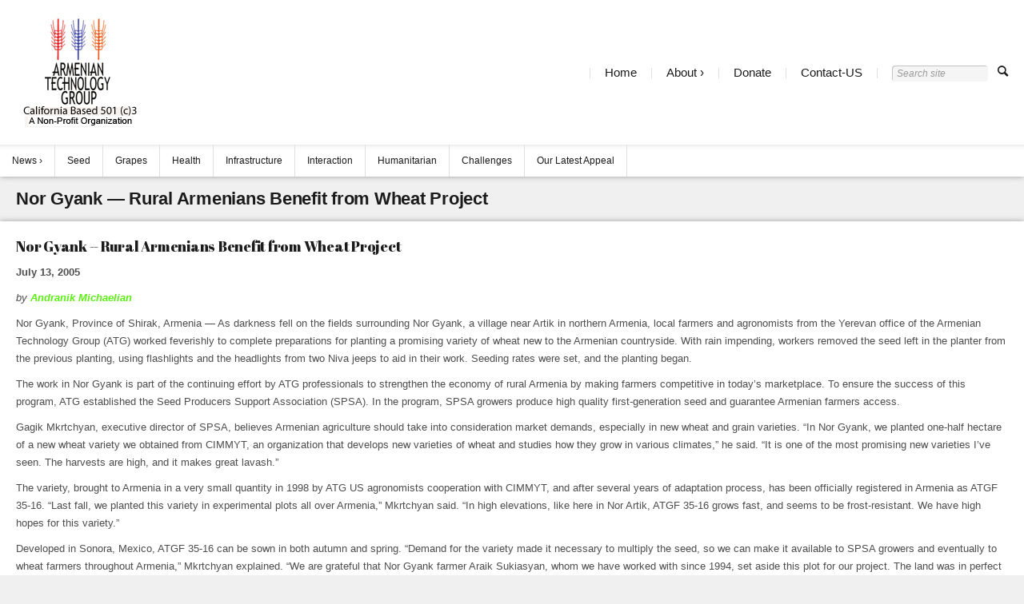

--- FILE ---
content_type: text/html; charset=UTF-8
request_url: http://www.atgusa.org/nor-gyank-rural-armenians-benefit-from-wheat-project/
body_size: 10648
content:

<!DOCTYPE html>
<!--[if lt IE 9]>             <html class="no-js ie lt-ie9" lang="en-US"><![endif]-->
<!--[if IE 9]>                <html class="no-js ie ie9" lang="en-US">   <![endif]-->
<!--[if (gt IE 9)|!(IE)]><!--><html class="no-js no-ie" lang="en-US">    <!--<![endif]-->
	<head>
		<meta charset="UTF-8" />
		<meta name="viewport" content="width=device-width, initial-scale=1, minimum-scale=1" />
		<!--[if lt IE 9]>
			<script src="httpS://html5shim.googlecode.com/svn/trunk/html5.js"></script>
			<script src="http://www.atgusa.org/wp-content/themes/time/data/js/selectivizr.min.js"></script>
		<![endif]-->
		<title>Nor Gyank &#8212; Rural Armenians Benefit from Wheat Project &#8211; ATG &#8212; Empowering People Towards Sustainable Agricultural Development</title>
<meta name='robots' content='max-image-preview:large' />
	<style>img:is([sizes="auto" i], [sizes^="auto," i]) { contain-intrinsic-size: 3000px 1500px }</style>
	<meta property="og:site_name" content="ATG -- Empowering People Towards Sustainable Agricultural Development" /><meta property="og:title" content="Nor Gyank &#8212; Rural Armenians Benefit from Wheat Project &#8211; ATG &#8212; Empowering People Towards Sustainable Agricultural Development" /><meta property="og:locale" content="en_US" /><meta property="og:url" content="https://www.atgusa.org/nor-gyank-rural-armenians-benefit-from-wheat-project/" /><meta property="og:description" content="July 13, 2005 by Andranik Michaelian Nor Gyank, Province of Shirak, Armenia — As darkness fell on the fields surrounding Nor Gyank, a village near Artik in northern Armenia, local farmers and agronomists from the Yerevan office of the Armenian [...]" /><link rel="alternate" type="application/rss+xml" title="ATG -- Empowering People Towards Sustainable Agricultural Development &raquo; Feed" href="https://www.atgusa.org/feed/" />
<script type="text/javascript">
/* <![CDATA[ */
window._wpemojiSettings = {"baseUrl":"https:\/\/s.w.org\/images\/core\/emoji\/15.0.3\/72x72\/","ext":".png","svgUrl":"https:\/\/s.w.org\/images\/core\/emoji\/15.0.3\/svg\/","svgExt":".svg","source":{"concatemoji":"http:\/\/www.atgusa.org\/wp-includes\/js\/wp-emoji-release.min.js?ver=6.7.4"}};
/*! This file is auto-generated */
!function(i,n){var o,s,e;function c(e){try{var t={supportTests:e,timestamp:(new Date).valueOf()};sessionStorage.setItem(o,JSON.stringify(t))}catch(e){}}function p(e,t,n){e.clearRect(0,0,e.canvas.width,e.canvas.height),e.fillText(t,0,0);var t=new Uint32Array(e.getImageData(0,0,e.canvas.width,e.canvas.height).data),r=(e.clearRect(0,0,e.canvas.width,e.canvas.height),e.fillText(n,0,0),new Uint32Array(e.getImageData(0,0,e.canvas.width,e.canvas.height).data));return t.every(function(e,t){return e===r[t]})}function u(e,t,n){switch(t){case"flag":return n(e,"\ud83c\udff3\ufe0f\u200d\u26a7\ufe0f","\ud83c\udff3\ufe0f\u200b\u26a7\ufe0f")?!1:!n(e,"\ud83c\uddfa\ud83c\uddf3","\ud83c\uddfa\u200b\ud83c\uddf3")&&!n(e,"\ud83c\udff4\udb40\udc67\udb40\udc62\udb40\udc65\udb40\udc6e\udb40\udc67\udb40\udc7f","\ud83c\udff4\u200b\udb40\udc67\u200b\udb40\udc62\u200b\udb40\udc65\u200b\udb40\udc6e\u200b\udb40\udc67\u200b\udb40\udc7f");case"emoji":return!n(e,"\ud83d\udc26\u200d\u2b1b","\ud83d\udc26\u200b\u2b1b")}return!1}function f(e,t,n){var r="undefined"!=typeof WorkerGlobalScope&&self instanceof WorkerGlobalScope?new OffscreenCanvas(300,150):i.createElement("canvas"),a=r.getContext("2d",{willReadFrequently:!0}),o=(a.textBaseline="top",a.font="600 32px Arial",{});return e.forEach(function(e){o[e]=t(a,e,n)}),o}function t(e){var t=i.createElement("script");t.src=e,t.defer=!0,i.head.appendChild(t)}"undefined"!=typeof Promise&&(o="wpEmojiSettingsSupports",s=["flag","emoji"],n.supports={everything:!0,everythingExceptFlag:!0},e=new Promise(function(e){i.addEventListener("DOMContentLoaded",e,{once:!0})}),new Promise(function(t){var n=function(){try{var e=JSON.parse(sessionStorage.getItem(o));if("object"==typeof e&&"number"==typeof e.timestamp&&(new Date).valueOf()<e.timestamp+604800&&"object"==typeof e.supportTests)return e.supportTests}catch(e){}return null}();if(!n){if("undefined"!=typeof Worker&&"undefined"!=typeof OffscreenCanvas&&"undefined"!=typeof URL&&URL.createObjectURL&&"undefined"!=typeof Blob)try{var e="postMessage("+f.toString()+"("+[JSON.stringify(s),u.toString(),p.toString()].join(",")+"));",r=new Blob([e],{type:"text/javascript"}),a=new Worker(URL.createObjectURL(r),{name:"wpTestEmojiSupports"});return void(a.onmessage=function(e){c(n=e.data),a.terminate(),t(n)})}catch(e){}c(n=f(s,u,p))}t(n)}).then(function(e){for(var t in e)n.supports[t]=e[t],n.supports.everything=n.supports.everything&&n.supports[t],"flag"!==t&&(n.supports.everythingExceptFlag=n.supports.everythingExceptFlag&&n.supports[t]);n.supports.everythingExceptFlag=n.supports.everythingExceptFlag&&!n.supports.flag,n.DOMReady=!1,n.readyCallback=function(){n.DOMReady=!0}}).then(function(){return e}).then(function(){var e;n.supports.everything||(n.readyCallback(),(e=n.source||{}).concatemoji?t(e.concatemoji):e.wpemoji&&e.twemoji&&(t(e.twemoji),t(e.wpemoji)))}))}((window,document),window._wpemojiSettings);

/* ]]> */
</script>
<link rel='stylesheet' id='social-icons-widget-widget-css' href='http://www.atgusa.org/wp-content/plugins/social-media-icons-widget/css/social_icons_widget.css?ver=6.7.4' type='text/css' media='all' />
<style id='wp-emoji-styles-inline-css' type='text/css'>

	img.wp-smiley, img.emoji {
		display: inline !important;
		border: none !important;
		box-shadow: none !important;
		height: 1em !important;
		width: 1em !important;
		margin: 0 0.07em !important;
		vertical-align: -0.1em !important;
		background: none !important;
		padding: 0 !important;
	}
</style>
<link rel='stylesheet' id='wp-block-library-css' href='http://www.atgusa.org/wp-includes/css/dist/block-library/style.min.css?ver=6.7.4' type='text/css' media='all' />
<style id='classic-theme-styles-inline-css' type='text/css'>
/*! This file is auto-generated */
.wp-block-button__link{color:#fff;background-color:#32373c;border-radius:9999px;box-shadow:none;text-decoration:none;padding:calc(.667em + 2px) calc(1.333em + 2px);font-size:1.125em}.wp-block-file__button{background:#32373c;color:#fff;text-decoration:none}
</style>
<style id='global-styles-inline-css' type='text/css'>
:root{--wp--preset--aspect-ratio--square: 1;--wp--preset--aspect-ratio--4-3: 4/3;--wp--preset--aspect-ratio--3-4: 3/4;--wp--preset--aspect-ratio--3-2: 3/2;--wp--preset--aspect-ratio--2-3: 2/3;--wp--preset--aspect-ratio--16-9: 16/9;--wp--preset--aspect-ratio--9-16: 9/16;--wp--preset--color--black: #000000;--wp--preset--color--cyan-bluish-gray: #abb8c3;--wp--preset--color--white: #ffffff;--wp--preset--color--pale-pink: #f78da7;--wp--preset--color--vivid-red: #cf2e2e;--wp--preset--color--luminous-vivid-orange: #ff6900;--wp--preset--color--luminous-vivid-amber: #fcb900;--wp--preset--color--light-green-cyan: #7bdcb5;--wp--preset--color--vivid-green-cyan: #00d084;--wp--preset--color--pale-cyan-blue: #8ed1fc;--wp--preset--color--vivid-cyan-blue: #0693e3;--wp--preset--color--vivid-purple: #9b51e0;--wp--preset--gradient--vivid-cyan-blue-to-vivid-purple: linear-gradient(135deg,rgba(6,147,227,1) 0%,rgb(155,81,224) 100%);--wp--preset--gradient--light-green-cyan-to-vivid-green-cyan: linear-gradient(135deg,rgb(122,220,180) 0%,rgb(0,208,130) 100%);--wp--preset--gradient--luminous-vivid-amber-to-luminous-vivid-orange: linear-gradient(135deg,rgba(252,185,0,1) 0%,rgba(255,105,0,1) 100%);--wp--preset--gradient--luminous-vivid-orange-to-vivid-red: linear-gradient(135deg,rgba(255,105,0,1) 0%,rgb(207,46,46) 100%);--wp--preset--gradient--very-light-gray-to-cyan-bluish-gray: linear-gradient(135deg,rgb(238,238,238) 0%,rgb(169,184,195) 100%);--wp--preset--gradient--cool-to-warm-spectrum: linear-gradient(135deg,rgb(74,234,220) 0%,rgb(151,120,209) 20%,rgb(207,42,186) 40%,rgb(238,44,130) 60%,rgb(251,105,98) 80%,rgb(254,248,76) 100%);--wp--preset--gradient--blush-light-purple: linear-gradient(135deg,rgb(255,206,236) 0%,rgb(152,150,240) 100%);--wp--preset--gradient--blush-bordeaux: linear-gradient(135deg,rgb(254,205,165) 0%,rgb(254,45,45) 50%,rgb(107,0,62) 100%);--wp--preset--gradient--luminous-dusk: linear-gradient(135deg,rgb(255,203,112) 0%,rgb(199,81,192) 50%,rgb(65,88,208) 100%);--wp--preset--gradient--pale-ocean: linear-gradient(135deg,rgb(255,245,203) 0%,rgb(182,227,212) 50%,rgb(51,167,181) 100%);--wp--preset--gradient--electric-grass: linear-gradient(135deg,rgb(202,248,128) 0%,rgb(113,206,126) 100%);--wp--preset--gradient--midnight: linear-gradient(135deg,rgb(2,3,129) 0%,rgb(40,116,252) 100%);--wp--preset--font-size--small: 13px;--wp--preset--font-size--medium: 20px;--wp--preset--font-size--large: 36px;--wp--preset--font-size--x-large: 42px;--wp--preset--spacing--20: 0.44rem;--wp--preset--spacing--30: 0.67rem;--wp--preset--spacing--40: 1rem;--wp--preset--spacing--50: 1.5rem;--wp--preset--spacing--60: 2.25rem;--wp--preset--spacing--70: 3.38rem;--wp--preset--spacing--80: 5.06rem;--wp--preset--shadow--natural: 6px 6px 9px rgba(0, 0, 0, 0.2);--wp--preset--shadow--deep: 12px 12px 50px rgba(0, 0, 0, 0.4);--wp--preset--shadow--sharp: 6px 6px 0px rgba(0, 0, 0, 0.2);--wp--preset--shadow--outlined: 6px 6px 0px -3px rgba(255, 255, 255, 1), 6px 6px rgba(0, 0, 0, 1);--wp--preset--shadow--crisp: 6px 6px 0px rgba(0, 0, 0, 1);}:where(.is-layout-flex){gap: 0.5em;}:where(.is-layout-grid){gap: 0.5em;}body .is-layout-flex{display: flex;}.is-layout-flex{flex-wrap: wrap;align-items: center;}.is-layout-flex > :is(*, div){margin: 0;}body .is-layout-grid{display: grid;}.is-layout-grid > :is(*, div){margin: 0;}:where(.wp-block-columns.is-layout-flex){gap: 2em;}:where(.wp-block-columns.is-layout-grid){gap: 2em;}:where(.wp-block-post-template.is-layout-flex){gap: 1.25em;}:where(.wp-block-post-template.is-layout-grid){gap: 1.25em;}.has-black-color{color: var(--wp--preset--color--black) !important;}.has-cyan-bluish-gray-color{color: var(--wp--preset--color--cyan-bluish-gray) !important;}.has-white-color{color: var(--wp--preset--color--white) !important;}.has-pale-pink-color{color: var(--wp--preset--color--pale-pink) !important;}.has-vivid-red-color{color: var(--wp--preset--color--vivid-red) !important;}.has-luminous-vivid-orange-color{color: var(--wp--preset--color--luminous-vivid-orange) !important;}.has-luminous-vivid-amber-color{color: var(--wp--preset--color--luminous-vivid-amber) !important;}.has-light-green-cyan-color{color: var(--wp--preset--color--light-green-cyan) !important;}.has-vivid-green-cyan-color{color: var(--wp--preset--color--vivid-green-cyan) !important;}.has-pale-cyan-blue-color{color: var(--wp--preset--color--pale-cyan-blue) !important;}.has-vivid-cyan-blue-color{color: var(--wp--preset--color--vivid-cyan-blue) !important;}.has-vivid-purple-color{color: var(--wp--preset--color--vivid-purple) !important;}.has-black-background-color{background-color: var(--wp--preset--color--black) !important;}.has-cyan-bluish-gray-background-color{background-color: var(--wp--preset--color--cyan-bluish-gray) !important;}.has-white-background-color{background-color: var(--wp--preset--color--white) !important;}.has-pale-pink-background-color{background-color: var(--wp--preset--color--pale-pink) !important;}.has-vivid-red-background-color{background-color: var(--wp--preset--color--vivid-red) !important;}.has-luminous-vivid-orange-background-color{background-color: var(--wp--preset--color--luminous-vivid-orange) !important;}.has-luminous-vivid-amber-background-color{background-color: var(--wp--preset--color--luminous-vivid-amber) !important;}.has-light-green-cyan-background-color{background-color: var(--wp--preset--color--light-green-cyan) !important;}.has-vivid-green-cyan-background-color{background-color: var(--wp--preset--color--vivid-green-cyan) !important;}.has-pale-cyan-blue-background-color{background-color: var(--wp--preset--color--pale-cyan-blue) !important;}.has-vivid-cyan-blue-background-color{background-color: var(--wp--preset--color--vivid-cyan-blue) !important;}.has-vivid-purple-background-color{background-color: var(--wp--preset--color--vivid-purple) !important;}.has-black-border-color{border-color: var(--wp--preset--color--black) !important;}.has-cyan-bluish-gray-border-color{border-color: var(--wp--preset--color--cyan-bluish-gray) !important;}.has-white-border-color{border-color: var(--wp--preset--color--white) !important;}.has-pale-pink-border-color{border-color: var(--wp--preset--color--pale-pink) !important;}.has-vivid-red-border-color{border-color: var(--wp--preset--color--vivid-red) !important;}.has-luminous-vivid-orange-border-color{border-color: var(--wp--preset--color--luminous-vivid-orange) !important;}.has-luminous-vivid-amber-border-color{border-color: var(--wp--preset--color--luminous-vivid-amber) !important;}.has-light-green-cyan-border-color{border-color: var(--wp--preset--color--light-green-cyan) !important;}.has-vivid-green-cyan-border-color{border-color: var(--wp--preset--color--vivid-green-cyan) !important;}.has-pale-cyan-blue-border-color{border-color: var(--wp--preset--color--pale-cyan-blue) !important;}.has-vivid-cyan-blue-border-color{border-color: var(--wp--preset--color--vivid-cyan-blue) !important;}.has-vivid-purple-border-color{border-color: var(--wp--preset--color--vivid-purple) !important;}.has-vivid-cyan-blue-to-vivid-purple-gradient-background{background: var(--wp--preset--gradient--vivid-cyan-blue-to-vivid-purple) !important;}.has-light-green-cyan-to-vivid-green-cyan-gradient-background{background: var(--wp--preset--gradient--light-green-cyan-to-vivid-green-cyan) !important;}.has-luminous-vivid-amber-to-luminous-vivid-orange-gradient-background{background: var(--wp--preset--gradient--luminous-vivid-amber-to-luminous-vivid-orange) !important;}.has-luminous-vivid-orange-to-vivid-red-gradient-background{background: var(--wp--preset--gradient--luminous-vivid-orange-to-vivid-red) !important;}.has-very-light-gray-to-cyan-bluish-gray-gradient-background{background: var(--wp--preset--gradient--very-light-gray-to-cyan-bluish-gray) !important;}.has-cool-to-warm-spectrum-gradient-background{background: var(--wp--preset--gradient--cool-to-warm-spectrum) !important;}.has-blush-light-purple-gradient-background{background: var(--wp--preset--gradient--blush-light-purple) !important;}.has-blush-bordeaux-gradient-background{background: var(--wp--preset--gradient--blush-bordeaux) !important;}.has-luminous-dusk-gradient-background{background: var(--wp--preset--gradient--luminous-dusk) !important;}.has-pale-ocean-gradient-background{background: var(--wp--preset--gradient--pale-ocean) !important;}.has-electric-grass-gradient-background{background: var(--wp--preset--gradient--electric-grass) !important;}.has-midnight-gradient-background{background: var(--wp--preset--gradient--midnight) !important;}.has-small-font-size{font-size: var(--wp--preset--font-size--small) !important;}.has-medium-font-size{font-size: var(--wp--preset--font-size--medium) !important;}.has-large-font-size{font-size: var(--wp--preset--font-size--large) !important;}.has-x-large-font-size{font-size: var(--wp--preset--font-size--x-large) !important;}
:where(.wp-block-post-template.is-layout-flex){gap: 1.25em;}:where(.wp-block-post-template.is-layout-grid){gap: 1.25em;}
:where(.wp-block-columns.is-layout-flex){gap: 2em;}:where(.wp-block-columns.is-layout-grid){gap: 2em;}
:root :where(.wp-block-pullquote){font-size: 1.5em;line-height: 1.6;}
</style>
<link rel='stylesheet' id='contact-form-7-css' href='http://www.atgusa.org/wp-content/plugins/contact-form-7/includes/css/styles.css?ver=6.0.4' type='text/css' media='all' />
<link rel='stylesheet' id='time-style-css' href='http://www.atgusa.org/wp-content/themes/time/data/css/style.min.css?ver=6.7.4' type='text/css' media='all' />
<link rel='stylesheet' id='time-scheme-css' href='http://www.atgusa.org/wp-content/themes/time/data/css/bright.min.css?ver=6.7.4' type='text/css' media='all' />
<link rel='stylesheet' id='time-stylesheet-css' href='http://www.atgusa.org/wp-content/themes/time/style.css?ver=6.7.4' type='text/css' media='all' />
<link rel='stylesheet' id='time-mobile-css' href='http://www.atgusa.org/wp-content/themes/time/data/css/mobile.min.css?ver=6.7.4' type='text/css' media='only screen and (max-width: 767px)' />
<link rel='stylesheet' id='js_composer_front-css' href='http://www.atgusa.org/wp-content/plugins/js_composer/assets/css/js_composer.min.css?ver=8.2' type='text/css' media='all' />
<script type="text/javascript" src="http://www.atgusa.org/wp-includes/js/jquery/jquery.min.js?ver=3.7.1" id="jquery-core-js"></script>
<script type="text/javascript" src="http://www.atgusa.org/wp-includes/js/jquery/jquery-migrate.min.js?ver=3.4.1" id="jquery-migrate-js"></script>
<script></script><link rel="https://api.w.org/" href="https://www.atgusa.org/wp-json/" /><link rel="alternate" title="JSON" type="application/json" href="https://www.atgusa.org/wp-json/wp/v2/pages/1134" /><link rel="EditURI" type="application/rsd+xml" title="RSD" href="https://www.atgusa.org/xmlrpc.php?rsd" />
<meta name="generator" content="WordPress 6.7.4" />
<link rel="canonical" href="https://www.atgusa.org/nor-gyank-rural-armenians-benefit-from-wheat-project/" />
<link rel='shortlink' href='https://www.atgusa.org/?p=1134' />
<link rel="alternate" title="oEmbed (JSON)" type="application/json+oembed" href="https://www.atgusa.org/wp-json/oembed/1.0/embed?url=https%3A%2F%2Fwww.atgusa.org%2Fnor-gyank-rural-armenians-benefit-from-wheat-project%2F" />
<link rel="alternate" title="oEmbed (XML)" type="text/xml+oembed" href="https://www.atgusa.org/wp-json/oembed/1.0/embed?url=https%3A%2F%2Fwww.atgusa.org%2Fnor-gyank-rural-armenians-benefit-from-wheat-project%2F&#038;format=xml" />
<link rel="shortcut icon" href="http://www.atgusa.org/wp-content/themes/time/data/img/favicon/a.ico" /><style>a, a.alt:hover, .alt a:hover, #bottom a.alt:hover, #bottom .alt a:hover, h1 a:hover, h2 a:hover, h3 a:hover, h4 a:hover, h5 a:hover, h6 a:hover, input[type="button"].active, button.active, .button.active, .color, .super-tabs > div > .nav h2 span, .toggles > div > h3:hover > i, .logo, nav a:hover, #bottom nav a:hover, nav .current > a, nav .current>a:hover{color:#5cef13}mark, .slider .control-nav li a:hover, .slider .control-nav li a.active, #top:before, #top > .before, .background-color, nav.mobile a:hover, nav.mobile .current > a, .mejs-container .mejs-controls .mejs-time-rail .mejs-time-current{background-color:#5cef13}.zoom-hover>.zoom-hover-overlay{background-color:rgba(92, 239, 19, 0.75)}blockquote.bar, .sticky:before, #bottom .outer-container{border-color:#5cef13}.layout-boxed .outer-container,.container{max-width:1350px}body,#bottom{background-color:#f0f0f0}</style>
<script>timeConfig={templatePath:'http://www.atgusa.org/wp-content/themes/time',zoomHoverIcons:{"default":"icon-plus-circled","image":"icon-search","mail":"icon-mail","title":"icon-right"},flexsliderOptions:{"animation":"slide","direction":"horizontal","animationSpeed":600,"slideshowSpeed":7000,"slideshow":false},layersliderOptions:{},captions:{"bricksAllButton":"all"}};(function($){$(document).ready(function($){$('.widget_pages, .widget_archive, .widget_categories, .widget_recent_entries, .widget_recent_comments, .widget_display_forums, .widget_display_replies, .widget_display_topics, .widget_display_views').each(function(){$('ul',this).addClass('fancy alt');$('li',this).prepend($('<i />',{'class':'icon-right-open'}));if($(this).closest('#top').length>0){$('i',this).addClass('color');}});$('#top .widget_meta > ul').wrap('<nav class="aside arrows" />');});})(jQuery);</script>
<meta name="generator" content="Powered by WPBakery Page Builder - drag and drop page builder for WordPress."/>
<style type="text/css" data-type="vc_shortcodes-default-css">.vc_do_custom_heading{margin-bottom:0.625rem;margin-top:0;}</style><noscript><style> .wpb_animate_when_almost_visible { opacity: 1; }</style></noscript>	</head>

	<body class="time-4-6 page-template-default page page-id-1134 layout-boxed scheme-bright wpb-js-composer js-comp-ver-8.2 vc_responsive">

		<div id="top" class="no-bar">

			
	<div class="backgrounds"></div>

			<div class="upper-container ">

				<div class="outer-container">

											<nav id="menu" class="mobile">
							<ul id="menu-header-menu" class=""><li id="menu-item-391" class="menu-item menu-item-type-post_type menu-item-object-page menu-item-home menu-item-391"><a href="https://www.atgusa.org/">Home</a></li>
<li id="menu-item-63" class="menu-item menu-item-type-custom menu-item-object-custom menu-item-has-children menu-item-63"><a href="#">About</a>
<ul class="sub-menu">
	<li id="menu-item-87" class="menu-item menu-item-type-post_type menu-item-object-page menu-item-87"><a href="https://www.atgusa.org/atgs-roots/">ATG&#8217;s Roots</a></li>
	<li id="menu-item-86" class="menu-item menu-item-type-post_type menu-item-object-page menu-item-86"><a href="https://www.atgusa.org/board-of-directors/">Board of Directors</a></li>
	<li id="menu-item-85" class="menu-item menu-item-type-post_type menu-item-object-page menu-item-85"><a href="https://www.atgusa.org/technical-advisors/">Technical Advisors</a></li>
	<li id="menu-item-84" class="menu-item menu-item-type-post_type menu-item-object-page menu-item-84"><a href="https://www.atgusa.org/executive-director-staff/">executive director / Staff</a></li>
	<li id="menu-item-82" class="menu-item menu-item-type-post_type menu-item-object-page menu-item-82"><a href="https://www.atgusa.org/sign-up-for-our-newsletter/">Sign up for our  Newsletter</a></li>
	<li id="menu-item-83" class="menu-item menu-item-type-post_type menu-item-object-page menu-item-83"><a href="https://www.atgusa.org/annual-reports/">Annual Reports</a></li>
	<li id="menu-item-90" class="menu-item menu-item-type-post_type menu-item-object-page menu-item-90"><a href="https://www.atgusa.org/sources-of-funding/">Sources of Funding</a></li>
	<li id="menu-item-79" class="menu-item menu-item-type-custom menu-item-object-custom menu-item-79"><a href="https://www.atgusa.org/wp-content/uploads/2017/01/audit.pdf">Financial Audit</a></li>
	<li id="menu-item-81" class="menu-item menu-item-type-custom menu-item-object-custom menu-item-81"><a href="https://www.atgusa.org/wp-content/uploads/2017/01/tax_return.pdf">Form 990 Tax Return</a></li>
</ul>
</li>
<li id="menu-item-91" class="menu-item menu-item-type-custom menu-item-object-custom menu-item-91"><a href="https://www.networkforgood.org/donation/MakeDonation.aspx?ORGID2=770316548&#038;vlrStratCode=z1Ll0BVsKIzXBEdPqkqnXpMKC0JXwxNVLcy%2fGJoeLUXCeGD9Ui7QFgFXdePkWui0">Donate</a></li>
<li id="menu-item-341" class="menu-item menu-item-type-post_type menu-item-object-page menu-item-341"><a href="https://www.atgusa.org/contact-us/">Contact-US</a></li>
</ul>						</nav>
					
											<nav id="search" class="mobile">
							<form method="get" action="https://www.atgusa.org/" class="search" role="search"><input type="text" name="s" value="" placeholder="Search site" /><button type="submit"><i class="icon-search"></i></button></form>						</nav>
					
				</div>

				<div class="outer-container ">

					<header class="header">

						<div class="container">

							<div class="mobile-helper vertical-align">

																	<a href="#menu" class="button" title="Menu"><i class="icon-menu"></i></a>
								
								
																	<a href="#search" class="button" title="Search"><i class="icon-search"></i></a>
								
							</div>

							
							<h1 class="logo vertical-align">
																<a href="https://www.atgusa.org/" title="ATG &#8212; Empowering People Towards Sustainable Agricultural Development" rel="home"><img width="157" height="141" src="https://www.atgusa.org/wp-content/uploads/2017/04/2017-04-12.jpg" class="attachment-full size-full" alt="ATG &#8212; Empowering People Towards Sustainable Agricultural Development" srcset="https://www.atgusa.org/wp-content/uploads/2017/04/2017-04-12.jpg 157w, https://www.atgusa.org/wp-content/uploads/2017/04/2017-04-12.jpg 157w" sizes="(max-width: 157px) 100vw, 157px" decoding="async" /></a>
							</h1>

															<nav class="primary vertical-align">
									<ul id="menu-header-menu-1" class=""><li class="menu-item menu-item-type-post_type menu-item-object-page menu-item-home menu-item-391"><a href="https://www.atgusa.org/">Home</a></li>
<li class="menu-item menu-item-type-custom menu-item-object-custom menu-item-has-children menu-item-63"><a href="#">About</a>
<ul class="sub-menu">
	<li class="menu-item menu-item-type-post_type menu-item-object-page menu-item-87"><a href="https://www.atgusa.org/atgs-roots/">ATG&#8217;s Roots</a></li>
	<li class="menu-item menu-item-type-post_type menu-item-object-page menu-item-86"><a href="https://www.atgusa.org/board-of-directors/">Board of Directors</a></li>
	<li class="menu-item menu-item-type-post_type menu-item-object-page menu-item-85"><a href="https://www.atgusa.org/technical-advisors/">Technical Advisors</a></li>
	<li class="menu-item menu-item-type-post_type menu-item-object-page menu-item-84"><a href="https://www.atgusa.org/executive-director-staff/">executive director / Staff</a></li>
	<li class="menu-item menu-item-type-post_type menu-item-object-page menu-item-82"><a href="https://www.atgusa.org/sign-up-for-our-newsletter/">Sign up for our  Newsletter</a></li>
	<li class="menu-item menu-item-type-post_type menu-item-object-page menu-item-83"><a href="https://www.atgusa.org/annual-reports/">Annual Reports</a></li>
	<li class="menu-item menu-item-type-post_type menu-item-object-page menu-item-90"><a href="https://www.atgusa.org/sources-of-funding/">Sources of Funding</a></li>
	<li class="menu-item menu-item-type-custom menu-item-object-custom menu-item-79"><a href="https://www.atgusa.org/wp-content/uploads/2017/01/audit.pdf">Financial Audit</a></li>
	<li class="menu-item menu-item-type-custom menu-item-object-custom menu-item-81"><a href="https://www.atgusa.org/wp-content/uploads/2017/01/tax_return.pdf">Form 990 Tax Return</a></li>
</ul>
</li>
<li class="menu-item menu-item-type-custom menu-item-object-custom menu-item-91"><a href="https://www.networkforgood.org/donation/MakeDonation.aspx?ORGID2=770316548&#038;vlrStratCode=z1Ll0BVsKIzXBEdPqkqnXpMKC0JXwxNVLcy%2fGJoeLUXCeGD9Ui7QFgFXdePkWui0">Donate</a></li>
<li class="menu-item menu-item-type-post_type menu-item-object-page menu-item-341"><a href="https://www.atgusa.org/contact-us/">Contact-US</a></li>
<li><form method="get" action="https://www.atgusa.org/" class="search" role="search"><input type="text" name="s" value="" placeholder="Search site" /><button type="submit"><i class="icon-search"></i></button></form></li></ul>								</nav>
							
						</div>

						<div></div>

					</header>

					
<nav class="secondary">
	<div class="container">
		<ul id="menu-up-menu" class=""><li id="menu-item-344" class="menu-item menu-item-type-post_type menu-item-object-page menu-item-has-children menu-item-344"><a href="https://www.atgusa.org/news/">News</a>
<ul class="sub-menu">
	<li id="menu-item-1498" class="menu-item menu-item-type-post_type menu-item-object-page menu-item-1498"><a href="https://www.atgusa.org/newsletters/">Newsletters</a></li>
</ul>
</li>
<li id="menu-item-362" class="menu-item menu-item-type-post_type menu-item-object-page menu-item-362"><a href="https://www.atgusa.org/seed/">Seed</a></li>
<li id="menu-item-361" class="menu-item menu-item-type-post_type menu-item-object-page menu-item-361"><a href="https://www.atgusa.org/grapes/">Grapes</a></li>
<li id="menu-item-360" class="menu-item menu-item-type-post_type menu-item-object-page menu-item-360"><a href="https://www.atgusa.org/health/">Health</a></li>
<li id="menu-item-359" class="menu-item menu-item-type-post_type menu-item-object-page menu-item-359"><a href="https://www.atgusa.org/infrastructure/">Infrastructure</a></li>
<li id="menu-item-358" class="menu-item menu-item-type-post_type menu-item-object-page menu-item-358"><a href="https://www.atgusa.org/interaction/">Interaction</a></li>
<li id="menu-item-357" class="menu-item menu-item-type-post_type menu-item-object-page menu-item-357"><a href="https://www.atgusa.org/humanitarian/">Humanitarian</a></li>
<li id="menu-item-1632" class="menu-item menu-item-type-post_type menu-item-object-page menu-item-1632"><a href="https://www.atgusa.org/atg-statement-on-armenias-current-events/">Challenges</a></li>
<li id="menu-item-1495" class="menu-item menu-item-type-post_type menu-item-object-page menu-item-1495"><a href="https://www.atgusa.org/our-latest-appeal/">Our Latest Appeal</a></li>
</ul>	</div>
</nav>
				</div>

			</div>

			
			
<div class="outer-container transparent">

	<div class="headline">

		<div class="container">

			<div class="section">
								<h1 class="entry-title">Nor Gyank &#8212; Rural Armenians Benefit from Wheat Project</h1>
			</div>

		</div>

	</div>

</div>
<div class="outer-container">

	
	<div class="content"><div class="container"><div class="main " style="padding: 0 0px 0 0px; margin: 0 -0px 0 -0px;">
		
			<section class="section">
				<article id="post-1134" class="post hentry post-1134 page type-page status-publish">
					
										<div class="wpb-content-wrapper"><div class="vc_row wpb_row vc_row-fluid"><div class="wpb_column vc_column_container vc_col-sm-12"><div class="vc_column-inner"><div class="wpb_wrapper"><h2 style="text-align: left;font-family:Abril Fatface;font-weight:400;font-style:normal" class="vc_custom_heading vc_do_custom_heading" >Nor Gyank -- Rural Armenians Benefit from Wheat Project</h2>
	<div class="wpb_text_column wpb_content_element" >
		<div class="wpb_wrapper">
			<p><b>July 13, 2005</b></p>
<p><i>by <b><a href="https://www.atgusa.org/technical-advisors-3/" target="andranik">Andranik Michaelian</a></b></i></p>
<p>Nor Gyank, Province of Shirak, Armenia — As darkness fell on the fields surrounding Nor Gyank, a village near Artik in northern Armenia, local farmers and agronomists from the Yerevan office of the Armenian Technology Group (ATG) worked feverishly to complete preparations for planting a promising variety of wheat new to the Armenian countryside. With rain impending, workers removed the seed left in the planter from the previous planting, using flashlights and the headlights from two Niva jeeps to aid in their work. Seeding rates were set, and the planting began.</p>
<p>The work in Nor Gyank is part of the continuing effort by ATG professionals to strengthen the economy of rural Armenia by making farmers competitive in today’s marketplace. To ensure the success of this program, ATG established the Seed Producers Support Association (SPSA). In the program, SPSA growers produce high quality first-generation seed and guarantee Armenian farmers access.</p>
<p>Gagik Mkrtchyan, executive director of SPSA, believes Armenian agriculture should take into consideration market demands, especially in new wheat and grain varieties. “In Nor Gyank, we planted one-half hectare of a new wheat variety we obtained from CIMMYT, an organization that develops new varieties of wheat and studies how they grow in various climates,” he said. “It is one of the most promising new varieties I’ve seen. The harvests are high, and it makes great lavash.”</p>
<p>The variety, brought to Armenia in a very small quantity in 1998 by ATG US agronomists cooperation with CIMMYT, and after several years of adaptation process, has been officially registered in Armenia as ATGF 35-16. “Last fall, we planted this variety in experimental plots all over Armenia,” Mkrtchyan said. “In high elevations, like here in Nor Artik, ATGF 35-16 grows fast, and seems to be frost-resistant. We have high hopes for this variety.”</p>
<p>Developed in Sonora, Mexico, ATGF 35-16 can be sown in both autumn and spring. “Demand for the variety made it necessary to multiply the seed, so we can make it available to SPSA growers and eventually to wheat farmers throughout Armenia,” Mkrtchyan explained. “We are grateful that Nor Gyank farmer Araik Sukiasyan, whom we have worked with since 1994, set aside this plot for our project. The land was in perfect condition. This will help us reach our goals in seed multiplication of ATGF 35-16.”</p>
<p><b>Experimental plots test new varieties</b></p>
<p>In the 2004 fall planting season, SPSA agronomists planted 24 varieties of wheat and barley in19 experimental plots in wheat-producing regions across Armenia. Some varieties were planted twice, to study the relationship between the timing of sowing and the resistance to frost. After assessing each variety, those that prove successful will be planted on 1,000- square-meter plots for further testing and seed multiplication.</p>
<p>On April 14, the day of the sowing in Nor Gyank, Mkrtchyan, Armen Asatryan, and Vaghinak Karmrastyan of SPSA planted varieties of spring wheat and barley in experimental plots in Garnoot, Voghchi, and Meghrashen, villages in the Shirak region. “We planted three varieties of barley and three of wheat,” Karmrastyan said. “Besides ATGF 35-16, we planted two new varieties of wheat, Shirak 1 and Shirak 2. It is important to offer our farmers the best selection of spring wheat and barley, to help them stay competitive in the Armenian marketplace.”</p>
<p>That night in Nor Gyank, as the sowing began, Gagik Mkrtchyan and Vaghinak Karmrastyan rode on the planter to check the seeding rates and make sure the seed was spreading evenly. Satisfied, the men jumped down, and the tractor disappeared into the dark night. A light rain began to fall. “The rain is perfect,” Mkrtchyan said. “The seed will sprout better, more evenly. And if we hadn’t planted tonight, the field would have been too wet, and we would have lost several days.”</p>
<p>Mkrtchyan’s satisfaction and pride were evident. “Working together, using the best varieties and most up-to-date technology, we can help provide our farmers the means to support their families. In turn, this will strengthen the agricultural sector in the remote, outlying regions of our country.”</p>
<hr />
<p>For more information about how you can help Armenia&#8217;s farmers, contact the ATG office at (559) 224-1000 or by e-mail (<a href="mailto:info@atgusa.org">info@atgusa.org</a>). Tax-deductible donations can be sent to ATG; 1300 E. Shaw, Suite 149; P.O.Box 5969; Fresno, CA 93755-5969.<br />
<a href="http://www.guidestar.org/partners/networkforgood/donate.jsp?ein=77-0316548" target="guidestar"><b>You may also donate to ATG online.</b></a></p>

		</div>
	</div>
</div></div></div></div>
</div>									</article>
			</section>

			
			
			
			
		
	</div></div></div>
</div>


		</div>

		<div id="bottom">

			
<div class="outer-container">

	
		<div class="container">

			<section class="section">

				<div class="columns alt-mobile">
					<ul>
													<li class="col-1-4">
								<div id="text-2" class="widget widget_text"><h2 class="title">Location</h2>			<div class="textwidget"><font size="3 px"><b>Armenian Technology Group, Inc., (ATG)<br>550 E. Shaw Ave. Suite 130<br>Fresno, CA 93710<br>Tel: 559.224.1000<br>Fax: 559.224.1002<br>e-mail: info@atgusa.org</b></font></div>
		</div>							</li>
													<li class="col-1-4">
								<div id="custom_html-2" class="widget_text widget widget_custom_html"><div class="textwidget custom-html-widget"><div style="text-align:center;"><a href="http://eepurl.com/cgEkST" target="_blank" rel="nofollow" class="vc_general vc_btn3 vc_btn3-size-lg vc_btn3-shape-round vc_btn3-style-modern vc_btn3-block vc_btn3-color-success">Sign Up for Our Email Newsletter</a></div></div></div>							</li>
													<li class="col-1-4">
								<div id="social-icons-widget-3" class="widget social-icons-widget"><h2 class="title">Follow Us</h2>
<ul class="icons-medium">
									<li class="facebook"><a href="http://www.facebook.com/home.php#!/pages/ATG-USA/120189711374437" target="_blank"><img class="site-icon" src="http://www.atgusa.org/wp-content/plugins/social-media-icons-widget/icons/medium/facebook.jpg" alt="Facebook" title="Facebook" height="32" width="32" /></a></li>		
																								<li class="youtube"><a href="https://www.youtube.com/channel/UCd9bZH8uU4Z5HLd_rgOHi1w" target="_blank"><img class="site-icon" src="http://www.atgusa.org/wp-content/plugins/social-media-icons-widget/icons/medium/youtube.jpg" alt="YouTube" title="YouTube" height="32" width="32" /></a></li>		
		
</ul>
</div><div id="text-4" class="widget widget_text"><h2 class="title">Quick Links</h2>			<div class="textwidget"><font size="3 px"><b><a href="https://www.networkforgood.org/donation/MakeDonation.aspx?ORGID2=770316548&vlrStratCode=eMuo21xvXNJc7jWQc9bC26gJlfD5IvgpeJZOKowsOu8HSmpOSdCQNHGsCadkzBSP">Donate Online</a><br><a href="http://abc30.com/technology/mobile-lab-developed-in-fresno-increasing-food-and-animal-safety-in-armenia/1116961/">TV Report on Mobile Lab</a><br>
<a href="https://www.atgusa.org/testimonials/">Testimonials</a><br><a href="https://www.atgusa.org/photo-gallery/">Photo Gallery</a><br><a href="https://www.atgusa.org/saroyan-album/">Saroyan Album</a></b></font></div>
		</div>							</li>
													<li class="col-1-4">
															</li>
											</ul>
				</div><!-- // .columns -->

			</section>

		</div><!-- // .container -->

	
</div><!-- // .outer-container -->
							<footer class="footer">

					<div class="container">

						<div class="section">
							<p class="small alpha"></p>
							<p class="small beta"><p style="text-align: center;"><font size="5">© 2017 All Rights Reserved © Armenian Technology Group, Inc,  Developed by Webcity Press     </font></p></p>
						</div>

					</div>

				</footer>
			
		</div>

		<link rel='stylesheet' id='vc_google_fonts_abril_fatfaceregular-css' href='https://fonts.googleapis.com/css?family=Abril+Fatface%3Aregular&#038;ver=8.2' type='text/css' media='all' />
<script type="text/javascript" src="http://www.atgusa.org/wp-includes/js/dist/hooks.min.js?ver=4d63a3d491d11ffd8ac6" id="wp-hooks-js"></script>
<script type="text/javascript" src="http://www.atgusa.org/wp-includes/js/dist/i18n.min.js?ver=5e580eb46a90c2b997e6" id="wp-i18n-js"></script>
<script type="text/javascript" id="wp-i18n-js-after">
/* <![CDATA[ */
wp.i18n.setLocaleData( { 'text direction\u0004ltr': [ 'ltr' ] } );
/* ]]> */
</script>
<script type="text/javascript" src="http://www.atgusa.org/wp-content/plugins/contact-form-7/includes/swv/js/index.js?ver=6.0.4" id="swv-js"></script>
<script type="text/javascript" id="contact-form-7-js-before">
/* <![CDATA[ */
var wpcf7 = {
    "api": {
        "root": "https:\/\/www.atgusa.org\/wp-json\/",
        "namespace": "contact-form-7\/v1"
    }
};
/* ]]> */
</script>
<script type="text/javascript" src="http://www.atgusa.org/wp-content/plugins/contact-form-7/includes/js/index.js?ver=6.0.4" id="contact-form-7-js"></script>
<script type="text/javascript" src="http://www.atgusa.org/wp-content/themes/time/data/js/3rd-party.min.js?ver=6.7.4" id="time-3rd-party-js"></script>
<script type="text/javascript" src="http://www.atgusa.org/wp-content/themes/time/data/js/time.min.js?ver=6.7.4" id="time-script-js"></script>
<script type="text/javascript" id="time-social-media-api-js-extra">
/* <![CDATA[ */
var drone_social_media_api = {"locale":"en_US"};
/* ]]> */
</script>
<script type="text/javascript" src="http://www.atgusa.org/wp-content/themes/time/drone/js/social-media-api.js?ver=5.6.10" id="time-social-media-api-js"></script>
<script type="text/javascript" src="http://www.atgusa.org/wp-content/plugins/js_composer/assets/js/dist/js_composer_front.min.js?ver=8.2" id="wpb_composer_front_js-js"></script>
<script></script>
	</body>

</html>

--- FILE ---
content_type: text/css
request_url: http://www.atgusa.org/wp-content/themes/time/style.css?ver=6.7.4
body_size: 506
content:
 /**
 * Theme Name:  Time
 * Theme URI:   http://themes.kubasto.com/time/
 * Description: Time is a responsive, Retina-ready, premium WordPress theme.
 * Tags:        one-column, two-columns, three-columns, left-sidebar, right-sidebar, custom-menu, editor-style, featured-images, post-formats, sticky-post, threaded-comments, translation-ready
 * Author:      Kuba Sto
 * Author URI:  http://themes.kubasto.com/
 * License:     ThemeForest Split Licence
 * License URI: -
 * Text Domain: time
 * Version:     4.6
 */

/*
 * Please DO NOT MODIFY informations kept in this file. It may cause errors in the theme updater and Theme Options.
 * If you want to customize CSS, please place your code in the Custom CSS field in Theme Options / Advanced (so you won't loose the changes after future theme updates).
 * If you want to find the original CSS code, it's in the data/css folder.
 */

--- FILE ---
content_type: text/javascript
request_url: http://www.atgusa.org/wp-content/themes/time/data/js/time.min.js?ver=6.7.4
body_size: 6304
content:
(function($){'use strict';Array.prototype.unique=function(){var unique=[];for(var i=0;i<this.length;i++){if($.inArray(this[i],unique)==-1){unique.push(this[i])}}
return unique};$.fn.getData=function(key,defaultValue){return this.is('[data-'+key+']')?this.data(key):defaultValue};$.fn.discardWhiteSpace=function(){return this.each(function(){$(this).contents().filter(function(){return this.nodeType===3}).remove()})};$.fn.movableContainer=function(forceTouchDevice){var touchDevice=('ontouchstart' in document.documentElement)||(typeof window.navigator.msPointerEnabled!='undefined');if(typeof forceTouchDevice!='undefined'){touchDevice=touchDevice||forceTouchDevice}
return this.removeClass('movable-container').each(function(){var margins={marginTop:$(this).css('margin-top'),marginBottom:$(this).css('margin-bottom')};var content=$(this).addClass('movable-container-content').wrap('<div class="movable-container" />');var mc=content.parent().css(margins);var maxLeft=function(){return mc.width()-content.width()-(touchDevice?nav.outerWidth(!0):0)};if(touchDevice){var nav=$('<div />',{'class':'movable-container-nav'}).append('<a class="button"><i class="icon-fast-backward"></i></a>').append('<a class="button"><i class="icon-fast-forward"></i></a>').appendTo(mc);var buttons=$('.button',nav).click(function(){if($(this).is('.disabled')){return}
var s=($(this).index()==0?1:-1)*Math.round((mc.width()-nav.outerWidth(!0))*0.9);var x=Math.max(Math.min(content.position().left+s,0),maxLeft());buttons.eq(0).toggleClass('disabled',x==0);buttons.eq(1).toggleClass('disabled',x==maxLeft());content.stop(!0).animate({left:x},400)});buttons.eq(0).addClass('disabled')}
else{$(mc).mousemove(function(event){var f=Math.min(Math.max((event.pageX-mc.offset().left-20)/(mc.width()-40),0),1);var x=Math.round((mc.width()-content.width())*f);content.stop(!0).css('left',x)}).mouseleave(function(){content.stop(!0).animate({left:'+=0'},1600).animate({left:0},400)})}
var on_resize=function(){content.css('left',Math.max(content.position().left,maxLeft()));if(touchDevice){if(content.width()>mc.width()){nav.show();buttons.eq(0).toggleClass('disabled',content.position().left==0);buttons.eq(1).toggleClass('disabled',content.position().left==maxLeft())}else{nav.hide();content.css('left',0)}}};$(window).resize(on_resize);on_resize();content.imagesLoaded(on_resize)})};$.fn.scroller=function(counter){if(typeof counter=='undefined'){counter=!0}
this.filter('ul').removeClass('scroller').filter(':has(li)').each(function(){var margins={marginTop:$(this).css('margin-top'),marginBottom:$(this).css('margin-bottom')};var content=$(this).addClass('scroller-content').wrap('<div class="scroller" />');var items=$('> li',content);var scroller=content.parent().css(margins);content.css('width',(items.length*100)+'%');items.eq(0).addClass('active');var nav=$('<div></div>',{'class':'scroller-nav'}).append('<a class="button"><i class="icon-left-open"></i></a>').append('<a class="button"><i class="icon-right-open"></i></a>').appendTo(scroller);if(counter){nav.append('<small>1/'+items.length+'</small>')}
var buttons=$('.button',nav).click(function(){if($(this).is('.disabled')){return}
var active=items.filter('.active');var next=items.eq(Math.min(Math.max(active.index()+($(this).index()==0?-1:1),0),items.length-1));active.removeClass('active');next.addClass('active');buttons.eq(0).toggleClass('disabled',next.index()==0);buttons.eq(1).toggleClass('disabled',next.index()==items.length-1);if(counter){$('small',nav).text((next.index()+1)+'/'+items.length)}
content.css({left:-next.position().left,height:next.outerHeight()})});buttons.filter(function(i){return i==0||i==items.length}).addClass('disabled');var on_resize=function(){var active=items.filter('.active');items.css('width',scroller.width());content.css({left:-active.position().left,height:active.outerHeight()})};$(window).resize(on_resize);on_resize()});return this};$(document).ready(function($){$('html').removeClass('no-js').addClass('js');var conf=$.extend({},{templatePath:'.',tableMobileColsThreshold:3,columnsMobileColsThreshold:3,zoomHoverIcons:{image:'icon-search',mail:'icon-mail',title:'icon-right','default':'icon-plus-circled'},fancyboxOptions:{},flexsliderOptions:{animation:'slide',slideshow:!1,slideshowSpeed:3000,animationSpeed:400},layersliderOptions:{skin:'time-bright',autoStart:!1,autoPlayVideos:!1,navStartStop:!1,navButtons:!0,thumbnailNavigation:'disabled'},masonryOptions:{},captions:{bricksAllButton:'all'}},typeof timeConfig!='undefined'?timeConfig:{});if($('html').is('.lt-ie9')){$('<div />',{'class':'before'}).prependTo($('#top'))}
$(window).bind('load',function(){$('.horizontal-align').css('width',function(){return $(this).outerWidth()}).css('float','none')});(function(){var on_resize=function(){$('.vertical-align').each(function(){$(this).css('top',($(this).parent().height()-$(this).outerHeight(!0))*0.5)})};$(window).resize(on_resize);$(window).bind('load',on_resize);on_resize()})();$('.movable-container').each(function(){$(this).movableContainer($(this).is('[data-movable-container-force-touch-device="true"]'))});$('.scroller').scroller();$('.zoom-hover').each(function(){var overlay=$('<div />',{'class':'zoom-hover-overlay'}).appendTo(this);var title_container=$('<div />',{'class':'zoom-hover-title-container'}).appendTo(overlay);var title;var icon;if($(this).attr('href').match(/\.(jpe?g|png|gif|bmp)$/i)&&$(this).is('a[href].fb')){icon=conf.zoomHoverIcons.image}else if($(this).is('a[href^="mailto:"]')){icon=conf.zoomHoverIcons.mail}else{icon=$(this).is('[title]')?conf.zoomHoverIcons.title:conf.zoomHoverIcons['default']}
icon=$(this).getData('zoom-hover-icon',icon);if($(this).is('[title]')){title=$('<h3 />').text($(this).attr('title'));if(icon){title.append($('<i />',{'class':icon}))}}else{title=icon?$('<i />',{'class':icon}):$('<div />')}
title.addClass('zoom-hover-title').appendTo(title_container);var title_left;$(this).hover(function(){title.toggleClass('tiny',title.is('i')&&!$('html').is('.lt-ie9')&&($(this).innerWidth()<100||$(this).innerHeight()<100)).css('top',Math.round(-0.5*title.innerHeight()));title_left=Math.round(-0.5*title.innerWidth());if($('html').is('.lt-ie9')){title.css('left',title_left)}else{title.stop(!0).css('left',title_left-10).animate({left:title_left},100)}},function(){if(!$('html').is('.lt-ie9')){title.stop(!0).animate({left:title_left+10},100)}})});$('.grayscale-hover:has(> img)').each(function(){$(this).addClass('image-hover');var img=$('> img',this);img.clone().appendTo($(this));img.addClass('grayscale')});$('.embed').each(function(){var video=$('> iframe, > object, > embed',this).filter('[width][height]').first();if(video.length>0){var ratio=(parseInt(video.attr('height'),10)/parseInt(video.attr('width'),10))*100;$(this).css({'padding-bottom':ratio+'%',height:0})}});$('table:not(.fixed):has(thead):has(tbody)').each(function(){if($('thead tr > *',this).length>=conf.tableMobileColsThreshold){$('tbody tr > *',this).each(function(){var label=$.trim($(this).closest('table').find('thead th').eq($(this).index()).text());if(label){$(this).addClass('alt-mobile-labeled').prepend($('<label />',{'class':'alt-mobile-label'}).text(label))}});$(this).addClass('alt-mobile')}});$('.ie input[type="text"], .ie textarea').filter('[placeholder]').each(function(){var ph=$(this).attr('placeholder');$(this).focus(function(){if($(this).hasClass('placeholder')){$(this).removeClass('placeholder').val('')}}).blur(function(){if($(this).val()===''){$(this).addClass('placeholder').val(ph)}}).blur()});$('.button, button, input[type="button"]').filter('[data-button-href]').click(function(){switch($(this).getData('button-target','_self')){case '_blank':window.open($(this).data('button-href'));break;case '_top':window.top.location=$(this).data('button-href');break;case '_parent':window.parent.location=$(this).data('button-href');break;default:window.location=$(this).data('button-href')}});$('.message[data-message-closable="true"]').each(function(){var _this=this;$('<i class="icon-cancel close"></i>').click(function(){if($(_this).is(':animated')){return}
var prev=$(_this).prev();var m=prev.length>0?prev.css('margin-bottom'):$(_this).css('margin-top');$(_this).fadeTo(300,0).animate({'border-width':0,'margin-top':'-'+m,padding:0,height:0},300).hide(0)}).appendTo($(this))});if($('.tipsy-tooltip').length>0){$.getScript(conf.templatePath+'/data/js/jquery.tipsy.min.js',function(){$('.tipsy-tooltip').each(function(){$(this).tipsy({gravity:$(this).getData('tipsy-tooltip-gravity','s'),fade:$(this).getData('tipsy-tooltip-fade',!1)})})})}
$('.columns').each(function(){var cols=$('> ul > li',this);if(!$(this).hasClass('alt-mobile')&&cols.length>=conf.columnsMobileColsThreshold){var dens=[];cols.each(function(){var m=$(this).attr('class').match(/\bcol-1-([0-9]+)\b/);if(m!==null){dens.push(parseInt(m[1]))}});if(dens.length==cols.length){if(dens.unique().length==1){$(this).addClass('alt-mobile')}else{do{var changed=!1;var i=0;while(i+1<dens.length){if(dens[i]%2==0&&dens[i]==dens[i+1]){dens.splice(i,2,dens[i]/2);changed=!0}else{i++}}}while(changed);if(dens.unique().length==1){$(this).addClass('alt-mobile')}}}}
var lcm=232792560;var sum={desktop:0,mobile:[0,0]};cols.each(function(){if(sum.desktop>=lcm){$(this).addClass('clear-row');sum.desktop=0}
if(sum.mobile[0]>=lcm){$(this).addClass('mobile-1-clear-row');sum.mobile[0]=0}
if(sum.mobile[1]>=lcm){$(this).addClass('mobile-2-clear-row');sum.mobile[1]=0}
var m=$(this).attr('class').match(/\bcol-([0-9]+)-([0-9]+)\b/);if(m!==null){sum.desktop+=m[1]*(lcm/m[2]);sum.mobile[0]+=m[1]*(lcm/Math.ceil(m[2]/2));sum.mobile[1]+=m[1]*(lcm/Math.ceil(m[2]/4))}})});$('.tabs').each(function(){var nav=$('<ul />',{'class':'nav'}).prependTo(this);var tabs=$('> div[title]',this);tabs.each(function(){$('<li />',{'class':$(this).hasClass('active')?'active':''}).text($(this).attr('title')).click(function(){$(this).addClass('active').siblings().removeClass('active');tabs.removeClass('active').eq($(this).index()).addClass('active')}).appendTo(nav)}).attr('title','');nav.movableContainer();$('> :first-child, > .active',nav).click();var onhashchange=function(){var hash=unescape(self.document.location.hash).substring(1);if(!hash){return}
var tab=tabs.filter('#'+hash);if(tab.length==0){return}
$('> :eq('+(tab.index()-1)+')',nav).click();$(window).scrollTop(tab.offset().top)}
if('onhashchange' in window){window.onhashchange=onhashchange}
onhashchange()});$('.nav-tabs').each(function(){$('ul',this).discardWhiteSpace().movableContainer()});$('.super-tabs').each(function(){var nav=$('<ul />',{'class':'nav'}).appendTo(this);var tabs=$('> div[title]',this);var ordered=$(this).is('[data-super-tabs-ordered="true"]');$(this).wrapInner($('<div />'));var wrapper=$('> div',this);var on_resize=function(){wrapper.css('height',tabs.filter('.active').height())};$(window).resize(on_resize);tabs.each(function(i){$('<li />',{'class':$(this).hasClass('active')?'active':''}).append($('<div />',{'class':'table-vertical-align'}).append($('<div />').append($('<h2 />').text($(this).attr('title')).prepend(ordered?$('<span />').text(i+1):null)).append($(this).is('[data-super-tabs-description]')&&$(this).data('super-tabs-description')?$('<small />').text($(this).data('super-tabs-description')):null))).click(function(){$(this).addClass('active').siblings().removeClass('active');tabs.removeClass('active').eq($(this).index()).addClass('active');on_resize()}).appendTo(nav)}).attr('title','');$('li',nav).css('height',(100/tabs.length).toFixed(2)+'%');$('> :first-child, > .active',nav).click();$(this).imagesLoaded(on_resize)});$('.toggles').each(function(){var _this=this;$('> div[title]',this).each(function(){var title=$('<h3 />').text($(this).attr('title')).prepend('<i class="icon-plus-circled"></i>').prepend('<i class="icon-minus-circled" style="display: none;"></i>').click(function(){if($(_this).is('[data-toggles-singular="true"]')&&!$(this).next('div[title]').is(':visible')){$(this).parent().siblings().each(function(){$('> h3 > i',this).css('display',function(i){return i>0?'block':'none'});$('> div[title]',this).stop(!0).slideUp()})}
$('i',this).toggle();$(this).next('div[title]').stop(!0).slideToggle()});$(this).attr('title','').wrap('<div></div>').parent().prepend(title);if($(this).hasClass('active')){$(this).show().prev('h3').find('i').toggle()}})});$('a[href].fb').each(function(){var youtube=$(this).attr('href').match(/^https?:\/\/(www\.youtube\.com\/watch\?v=|youtu\.be\/)([-_a-z0-9]+)/i);var vimeo=$(this).attr('href').match(/^https?:\/\/vimeo.com\/([-_a-z0-9]+)/i);if(youtube!=null){$(this).data({'fancybox-type':'iframe','fancybox-href':'//www.youtube.com/embed/'+youtube[2]+'?wmode=opaque'})}
else if(vimeo!=null){$(this).data({'fancybox-type':'iframe','fancybox-href':'//player.vimeo.com/video/'+vimeo[1]})}}).fancybox($.extend({},conf.fancyboxOptions,{margin:[30,70,30,70],padding:2,aspectRatio:!0}));$('.social-buttons ul').discardWhiteSpace();$('.contact-form').submit(function(){if($('input[type="submit"]',this).prop('disabled')){return !1}
var _this=this;$('input[type="submit"]',this).prop('disabled',!0);$('.load',this).stop(!0).fadeIn(200);$('.msg',this).stop(!0).fadeOut(200);$.ajax({url:$(this).attr('action'),type:'POST',data:$(this).serialize(),dataType:'json',complete:function(){$('input[type="submit"]',_this).prop('disabled',!1)},success:function(data){$('.load',_this).fadeOut(200,function(){if(data===null){$('.msg',_this).text('Unknown error.')}else{$('.msg',_this).text(data.message);if(data.result){$('input[type="text"], textarea',_this).val('')}}
$('.msg',_this).fadeIn(200)})}});return !1});$('[href="#login-form"]').fancybox($.extend({},conf.fancyboxOptions,{type:'inline',margin:[10,10,10,10],padding:20,width:180,height:'auto',autoSize:!1,tpl:{wrap:'<div class="fancybox-wrap fancybox-login-form" tabIndex="-1"><div class="fancybox-skin"><div class="fancybox-outer"><div class="fancybox-inner"></div></div></div></div>'}}));$('.slider').each(function(){var slider=$(this);slider.imagesLoaded(function(){slider.flexslider($.extend({},conf.flexsliderOptions,{namespace:'',smoothHeight:!0,video:$('iframe, object, embed',slider).length>0,prevText:'<i class="icon-left-open-mini"></i>',nextText:'<i class="icon-right-open-mini"></i>',start:function(slider){if(typeof window.addEventListener=='function'){window.addEventListener('message',function(e){try{var data=$.parseJSON(e.data);switch(data.event){case 'ready':$('iframe[src*="//www.youtube.com"]',slider.slides).each(function(){this.contentWindow.postMessage(JSON.stringify({event:'listening',func:'onStateChange'}),'*')});$('iframe[src*="//player.vimeo.com"]',slider.slides).each(function(){this.contentWindow.postMessage(JSON.stringify({method:'addEventListener',value:'play'}),$(this).attr('src').split('?')[0])});break;case 'onStateChange':if(data.info.playerState==1){slider.pause()}
break;case 'play':slider.pause();break}}catch(e){}},!1)}
if(slider.slides.eq(slider.currentSlide).is(':has(.embed)')){$('.control-nav',slider).hide()}},before:function(slider){var current_slide=slider.slides.eq(slider.currentSlide);var youtube=$('iframe[src*="//www.youtube.com"]',current_slide);var vimeo=$('iframe[src*="//player.vimeo.com"]',current_slide);if(youtube.length>0){youtube[0].contentWindow.postMessage(JSON.stringify({event:'command',func:'pauseVideo'}),'*')}
if(vimeo.length>0){vimeo[0].contentWindow.postMessage(JSON.stringify({method:'pause'}),vimeo.attr('src').split('?')[0])}
$('audio, video',current_slide).each(function(){this.player.media.pause()});$('.control-nav',slider).toggleClass('hidden',slider.slides.eq(slider.animatingTo).is(':has(.embed)'))}})).find('.direction-nav a').addClass('alt')})});if($('.bricks').length>0){$('.bricks').each(function(){if($(this).getData('bricks-columns',2)>=conf.columnsMobileColsThreshold){$(this).addClass('alt-mobile')}
$('> div',this).addClass('bricks-box')});$.getScript(conf.templatePath+'/data/js/jquery.masonry.min.js',function(){$('.bricks').each(function(){var _this=this;var boxes=$('.bricks-box',this);var masonry=$('<div />',{'class':'bricks-masonry'}).append(boxes).appendTo($(this));masonry.imagesLoaded(function(){masonry.masonry($.extend({},conf.masonryOptions,{itemSelector:'.bricks-box:not(.bricks-box-hidden)',isAnimated:!0,animationOptions:{duration:300},columnWidth:1}));if($(_this).is('[data-bricks-filter="true"]')&&boxes.filter('[rel]').length>0){var filter=$('<div />',{'class':'bricks-filter'}).prependTo($(_this));$('<a />',{'class':'button',href:'#*'}).text(conf.captions.bricksAllButton).click(function(){boxes.removeClass('bricks-box-hidden')}).appendTo(filter);var rels=[];boxes.filter('[rel][rel!=""]').each(function(){$.merge(rels,$.grep($(this).attr('rel').split(' '),function(rel){return rels.indexOf(rel)==-1}))});rels.sort();$.each(rels,function(i,rel){$('<a />',{'class':'button',href:'#'+rel}).text(rel.replace(/_/g,' ')).click(function(){boxes.filter('[rel~="'+rel+'"]').removeClass('bricks-box-hidden');boxes.filter(':not([rel~="'+rel+'"])').addClass('bricks-box-hidden')}).appendTo(filter)});$('.button',filter).click(function(){$(this).addClass('active').siblings().removeClass('active');masonry.masonry('reload')});var onhashchange=function(){var hash=unescape(self.document.location.hash).substring(1);if(!hash){hash='*'}
var button=$('.button[href="#'+hash+'"]',filter);if(button.length==0){return}
$('.button[href="#'+hash+'"]',filter).click()}
if('onhashchange' in window){window.onhashchange=onhashchange}
onhashchange()}})})})}
$('.upper-container.fixed:has(.header)').each(function(){var _this=this;var on_resize=function(){$('#top').css('padding-top',parseInt($(_this).css('top'))+$('> .outer-container:has(.header)',_this).height())};$(window).resize(on_resize);on_resize();$(this).imagesLoaded(on_resize)});$('.under-container + .outer-container.transparent').prev().addClass('transparent-next');var on_resize=function(){$('.layout-boxed .under-container').each(function(){var height=0;$(this).nextAll('.outer-container').each(function(){height+=$(this).height()});if(height>0){height=Math.min(height,1000);$(this).css({marginBottom:-height-parseInt($(this).css('padding-top')),paddingBottom:height})}})};$(window).resize(on_resize);on_resize();$('#top').imagesLoaded(on_resize);$('nav ul, nav li').discardWhiteSpace();$('nav li:has(li)').addClass('sub');$('nav a[href="#"]').click(function(){return !1});$('nav.mobile a:last-child').prepend(function(){return $(this).is(':has(img)')?'<i></i>':'<i class="icon-dot"></i>'});$('nav.mobile .sub > a').prepend('<i class="toggle icon-plus-circled"></i>').prepend('<i class="toggle icon-minus-circled" style="display: none;"></i>').find('> i').click(function(){var a=$(this).parent();a.next('ul').slideToggle();$('> i',a).toggle();return !1});$('nav.mobile ul ul .current').parents('ul').slice(0,-1).each(function(){$(this).toggle().prev('a').find('> i').toggle()});$('.mobile-helper .button[href^="#"]').click(function(){$('nav.mobile').filter($(this).attr('href')).slideToggle().siblings('nav.mobile:visible').slideUp();return !1});$('nav.primary').each(function(){$('li.sub',this).mouseenter(function(){var parent=$(this).closest('ul');var li=$(this);var ul=$('> ul',this).removeClass('left');if(ul.offset().left+ul.outerWidth()>$(window).width()-20||(parent.is('.left')&&li.offset().left-ul.outerWidth()>=20)){ul.addClass('left')}})});$('nav.secondary:not(:has(.megaMenuContainer))').each(function(){var _this=this;var on_move=function(){$('.movable-container ul ul',_this).each(function(){var parent=$(this).parent();var top=$(window).scrollTop();var offset=parent.offset();if($(this).is('nav.secondary ul ul ul')){$(this).css({left:offset.left+parent.width()-1,top:-top+offset.top})}else{$(this).css({left:offset.left,top:-top+offset.top+parent.height()})}})};$('ul:first',this).movableContainer();$('.movable-container',this).mousemove(on_move);$(window).scroll(on_move)});if($('#layerslider').length>0){$.getScript(conf.templatePath+'/data/js/jquery.layerslider.min.js',function(){var ls=$('#layerslider');var backgrounds=$('.backgrounds');if($('body').hasClass('full-screen')){var height=$(window).height()-ls.offset().top;ls.css('height',height);ls.closest('.container').css('max-height',height)}
ls.layerSlider($.extend({},conf.layersliderOptions,{responsive:!$('body').hasClass('full-screen'),animateFirstLayer:!0,hoverPrevNext:!1,skinsPath:conf.templatePath+'/data/img/layerslider/',durationIn:0,durationOut:0,cbInit:function(ls){var on_resize=function(){var pos=-Math.min($('.ls-nav-prev',ls).outerWidth(!0),Math.max($(window).width()-ls.width(),0)*0.5);$('.ls-nav-prev',ls).css('left',pos);$('.ls-nav-next',ls).css('right',pos)};$(window).resize(on_resize);on_resize();$('.ls-layer',ls).each(function(){var bg=$('<div />').appendTo(backgrounds);var ls_bg=$('.ls-bg[src]',this);if(ls_bg.length>0){bg.attr('class',ls_bg.attr('class')).css('background-image','url('+ls_bg.attr('src')+')')}else{bg.addClass('ls-bg')}});$('.ls-bg',backgrounds).eq(0).addClass('active')},cbAnimStop:function(data){backgrounds.each(function(){$('.ls-bg',this).eq(data.nextLayerIndex-1).addClass('active').siblings('.ls-bg').removeClass('active')})}}))})}})})(jQuery)
